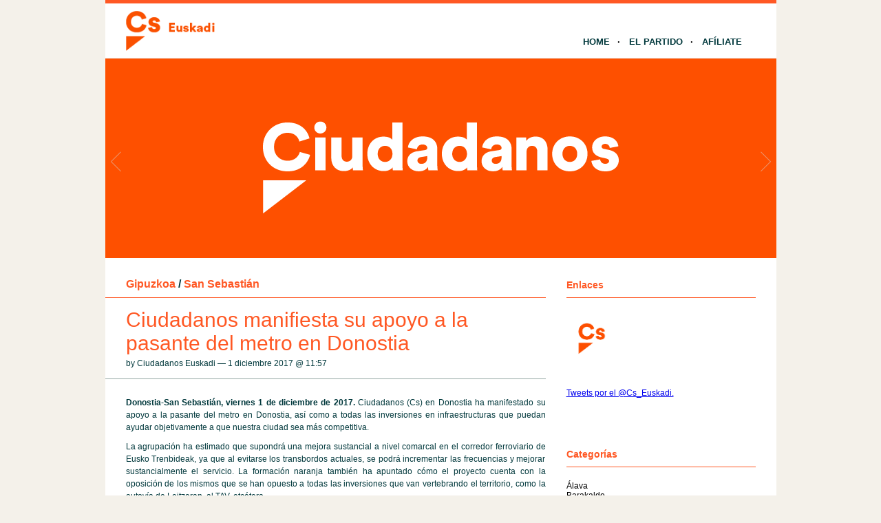

--- FILE ---
content_type: text/html; charset=UTF-8
request_url: http://euskadi.ciudadanos-cs.org/2017/12/01/ciudadanos-manifiesta-su-apoyo-a-la-pasante-del-metro-en-donostia/
body_size: 8614
content:
<!DOCTYPE html PUBLIC "-//W3C//DTD XHTML 1.1//EN" "http://www.w3.org/TR/xhtml11/DTD/xhtml11.dtd">
<html xmlns="http://www.w3.org/1999/xhtml" dir="ltr" xml:lang="es">
	<head>
		<meta http-equiv="Content-Type" content="text/html; charset=UTF-8" />
		<title>Ciudadanos manifiesta su apoyo a la pasante del metro en Donostia | Ciudadanos | Euskadi</title>
		<meta http-equiv="Content-language" content="es" />
		<link rel="profile" href="http://gmpg.org/xfn/11" />
				
		<meta name='robots' content='max-image-preview:large' />
	<style>img:is([sizes="auto" i], [sizes^="auto," i]) { contain-intrinsic-size: 3000px 1500px }</style>
	<link rel="alternate" type="application/rss+xml" title="Ciudadanos | Euskadi &raquo; Feed" href="http://euskadi.ciudadanos-cs.org/feed/" />
<link rel="alternate" type="application/rss+xml" title="Ciudadanos | Euskadi &raquo; Feed de los comentarios" href="http://euskadi.ciudadanos-cs.org/comments/feed/" />
<link rel="alternate" type="text/calendar" title="Ciudadanos | Euskadi &raquo; iCal Feed" href="http://euskadi.ciudadanos-cs.org/eventos/?ical=1" />
<link rel="alternate" type="application/rss+xml" title="Ciudadanos | Euskadi &raquo; Comentario Ciudadanos manifiesta su apoyo a la pasante del metro en Donostia del feed" href="http://euskadi.ciudadanos-cs.org/2017/12/01/ciudadanos-manifiesta-su-apoyo-a-la-pasante-del-metro-en-donostia/feed/" />
<script type="text/javascript">
/* <![CDATA[ */
window._wpemojiSettings = {"baseUrl":"https:\/\/s.w.org\/images\/core\/emoji\/15.0.3\/72x72\/","ext":".png","svgUrl":"https:\/\/s.w.org\/images\/core\/emoji\/15.0.3\/svg\/","svgExt":".svg","source":{"concatemoji":"http:\/\/euskadi.ciudadanos-cs.org\/wp-includes\/js\/wp-emoji-release.min.js?ver=6.7.1"}};
/*! This file is auto-generated */
!function(i,n){var o,s,e;function c(e){try{var t={supportTests:e,timestamp:(new Date).valueOf()};sessionStorage.setItem(o,JSON.stringify(t))}catch(e){}}function p(e,t,n){e.clearRect(0,0,e.canvas.width,e.canvas.height),e.fillText(t,0,0);var t=new Uint32Array(e.getImageData(0,0,e.canvas.width,e.canvas.height).data),r=(e.clearRect(0,0,e.canvas.width,e.canvas.height),e.fillText(n,0,0),new Uint32Array(e.getImageData(0,0,e.canvas.width,e.canvas.height).data));return t.every(function(e,t){return e===r[t]})}function u(e,t,n){switch(t){case"flag":return n(e,"\ud83c\udff3\ufe0f\u200d\u26a7\ufe0f","\ud83c\udff3\ufe0f\u200b\u26a7\ufe0f")?!1:!n(e,"\ud83c\uddfa\ud83c\uddf3","\ud83c\uddfa\u200b\ud83c\uddf3")&&!n(e,"\ud83c\udff4\udb40\udc67\udb40\udc62\udb40\udc65\udb40\udc6e\udb40\udc67\udb40\udc7f","\ud83c\udff4\u200b\udb40\udc67\u200b\udb40\udc62\u200b\udb40\udc65\u200b\udb40\udc6e\u200b\udb40\udc67\u200b\udb40\udc7f");case"emoji":return!n(e,"\ud83d\udc26\u200d\u2b1b","\ud83d\udc26\u200b\u2b1b")}return!1}function f(e,t,n){var r="undefined"!=typeof WorkerGlobalScope&&self instanceof WorkerGlobalScope?new OffscreenCanvas(300,150):i.createElement("canvas"),a=r.getContext("2d",{willReadFrequently:!0}),o=(a.textBaseline="top",a.font="600 32px Arial",{});return e.forEach(function(e){o[e]=t(a,e,n)}),o}function t(e){var t=i.createElement("script");t.src=e,t.defer=!0,i.head.appendChild(t)}"undefined"!=typeof Promise&&(o="wpEmojiSettingsSupports",s=["flag","emoji"],n.supports={everything:!0,everythingExceptFlag:!0},e=new Promise(function(e){i.addEventListener("DOMContentLoaded",e,{once:!0})}),new Promise(function(t){var n=function(){try{var e=JSON.parse(sessionStorage.getItem(o));if("object"==typeof e&&"number"==typeof e.timestamp&&(new Date).valueOf()<e.timestamp+604800&&"object"==typeof e.supportTests)return e.supportTests}catch(e){}return null}();if(!n){if("undefined"!=typeof Worker&&"undefined"!=typeof OffscreenCanvas&&"undefined"!=typeof URL&&URL.createObjectURL&&"undefined"!=typeof Blob)try{var e="postMessage("+f.toString()+"("+[JSON.stringify(s),u.toString(),p.toString()].join(",")+"));",r=new Blob([e],{type:"text/javascript"}),a=new Worker(URL.createObjectURL(r),{name:"wpTestEmojiSupports"});return void(a.onmessage=function(e){c(n=e.data),a.terminate(),t(n)})}catch(e){}c(n=f(s,u,p))}t(n)}).then(function(e){for(var t in e)n.supports[t]=e[t],n.supports.everything=n.supports.everything&&n.supports[t],"flag"!==t&&(n.supports.everythingExceptFlag=n.supports.everythingExceptFlag&&n.supports[t]);n.supports.everythingExceptFlag=n.supports.everythingExceptFlag&&!n.supports.flag,n.DOMReady=!1,n.readyCallback=function(){n.DOMReady=!0}}).then(function(){return e}).then(function(){var e;n.supports.everything||(n.readyCallback(),(e=n.source||{}).concatemoji?t(e.concatemoji):e.wpemoji&&e.twemoji&&(t(e.twemoji),t(e.wpemoji)))}))}((window,document),window._wpemojiSettings);
/* ]]> */
</script>
<style id='wp-emoji-styles-inline-css' type='text/css'>

	img.wp-smiley, img.emoji {
		display: inline !important;
		border: none !important;
		box-shadow: none !important;
		height: 1em !important;
		width: 1em !important;
		margin: 0 0.07em !important;
		vertical-align: -0.1em !important;
		background: none !important;
		padding: 0 !important;
	}
</style>
<link rel='stylesheet' id='wp-block-library-css' href='http://euskadi.ciudadanos-cs.org/wp-includes/css/dist/block-library/style.min.css?ver=6.7.1' type='text/css' media='all' />
<style id='classic-theme-styles-inline-css' type='text/css'>
/*! This file is auto-generated */
.wp-block-button__link{color:#fff;background-color:#32373c;border-radius:9999px;box-shadow:none;text-decoration:none;padding:calc(.667em + 2px) calc(1.333em + 2px);font-size:1.125em}.wp-block-file__button{background:#32373c;color:#fff;text-decoration:none}
</style>
<style id='global-styles-inline-css' type='text/css'>
:root{--wp--preset--aspect-ratio--square: 1;--wp--preset--aspect-ratio--4-3: 4/3;--wp--preset--aspect-ratio--3-4: 3/4;--wp--preset--aspect-ratio--3-2: 3/2;--wp--preset--aspect-ratio--2-3: 2/3;--wp--preset--aspect-ratio--16-9: 16/9;--wp--preset--aspect-ratio--9-16: 9/16;--wp--preset--color--black: #000000;--wp--preset--color--cyan-bluish-gray: #abb8c3;--wp--preset--color--white: #ffffff;--wp--preset--color--pale-pink: #f78da7;--wp--preset--color--vivid-red: #cf2e2e;--wp--preset--color--luminous-vivid-orange: #ff6900;--wp--preset--color--luminous-vivid-amber: #fcb900;--wp--preset--color--light-green-cyan: #7bdcb5;--wp--preset--color--vivid-green-cyan: #00d084;--wp--preset--color--pale-cyan-blue: #8ed1fc;--wp--preset--color--vivid-cyan-blue: #0693e3;--wp--preset--color--vivid-purple: #9b51e0;--wp--preset--gradient--vivid-cyan-blue-to-vivid-purple: linear-gradient(135deg,rgba(6,147,227,1) 0%,rgb(155,81,224) 100%);--wp--preset--gradient--light-green-cyan-to-vivid-green-cyan: linear-gradient(135deg,rgb(122,220,180) 0%,rgb(0,208,130) 100%);--wp--preset--gradient--luminous-vivid-amber-to-luminous-vivid-orange: linear-gradient(135deg,rgba(252,185,0,1) 0%,rgba(255,105,0,1) 100%);--wp--preset--gradient--luminous-vivid-orange-to-vivid-red: linear-gradient(135deg,rgba(255,105,0,1) 0%,rgb(207,46,46) 100%);--wp--preset--gradient--very-light-gray-to-cyan-bluish-gray: linear-gradient(135deg,rgb(238,238,238) 0%,rgb(169,184,195) 100%);--wp--preset--gradient--cool-to-warm-spectrum: linear-gradient(135deg,rgb(74,234,220) 0%,rgb(151,120,209) 20%,rgb(207,42,186) 40%,rgb(238,44,130) 60%,rgb(251,105,98) 80%,rgb(254,248,76) 100%);--wp--preset--gradient--blush-light-purple: linear-gradient(135deg,rgb(255,206,236) 0%,rgb(152,150,240) 100%);--wp--preset--gradient--blush-bordeaux: linear-gradient(135deg,rgb(254,205,165) 0%,rgb(254,45,45) 50%,rgb(107,0,62) 100%);--wp--preset--gradient--luminous-dusk: linear-gradient(135deg,rgb(255,203,112) 0%,rgb(199,81,192) 50%,rgb(65,88,208) 100%);--wp--preset--gradient--pale-ocean: linear-gradient(135deg,rgb(255,245,203) 0%,rgb(182,227,212) 50%,rgb(51,167,181) 100%);--wp--preset--gradient--electric-grass: linear-gradient(135deg,rgb(202,248,128) 0%,rgb(113,206,126) 100%);--wp--preset--gradient--midnight: linear-gradient(135deg,rgb(2,3,129) 0%,rgb(40,116,252) 100%);--wp--preset--font-size--small: 13px;--wp--preset--font-size--medium: 20px;--wp--preset--font-size--large: 36px;--wp--preset--font-size--x-large: 42px;--wp--preset--spacing--20: 0.44rem;--wp--preset--spacing--30: 0.67rem;--wp--preset--spacing--40: 1rem;--wp--preset--spacing--50: 1.5rem;--wp--preset--spacing--60: 2.25rem;--wp--preset--spacing--70: 3.38rem;--wp--preset--spacing--80: 5.06rem;--wp--preset--shadow--natural: 6px 6px 9px rgba(0, 0, 0, 0.2);--wp--preset--shadow--deep: 12px 12px 50px rgba(0, 0, 0, 0.4);--wp--preset--shadow--sharp: 6px 6px 0px rgba(0, 0, 0, 0.2);--wp--preset--shadow--outlined: 6px 6px 0px -3px rgba(255, 255, 255, 1), 6px 6px rgba(0, 0, 0, 1);--wp--preset--shadow--crisp: 6px 6px 0px rgba(0, 0, 0, 1);}:where(.is-layout-flex){gap: 0.5em;}:where(.is-layout-grid){gap: 0.5em;}body .is-layout-flex{display: flex;}.is-layout-flex{flex-wrap: wrap;align-items: center;}.is-layout-flex > :is(*, div){margin: 0;}body .is-layout-grid{display: grid;}.is-layout-grid > :is(*, div){margin: 0;}:where(.wp-block-columns.is-layout-flex){gap: 2em;}:where(.wp-block-columns.is-layout-grid){gap: 2em;}:where(.wp-block-post-template.is-layout-flex){gap: 1.25em;}:where(.wp-block-post-template.is-layout-grid){gap: 1.25em;}.has-black-color{color: var(--wp--preset--color--black) !important;}.has-cyan-bluish-gray-color{color: var(--wp--preset--color--cyan-bluish-gray) !important;}.has-white-color{color: var(--wp--preset--color--white) !important;}.has-pale-pink-color{color: var(--wp--preset--color--pale-pink) !important;}.has-vivid-red-color{color: var(--wp--preset--color--vivid-red) !important;}.has-luminous-vivid-orange-color{color: var(--wp--preset--color--luminous-vivid-orange) !important;}.has-luminous-vivid-amber-color{color: var(--wp--preset--color--luminous-vivid-amber) !important;}.has-light-green-cyan-color{color: var(--wp--preset--color--light-green-cyan) !important;}.has-vivid-green-cyan-color{color: var(--wp--preset--color--vivid-green-cyan) !important;}.has-pale-cyan-blue-color{color: var(--wp--preset--color--pale-cyan-blue) !important;}.has-vivid-cyan-blue-color{color: var(--wp--preset--color--vivid-cyan-blue) !important;}.has-vivid-purple-color{color: var(--wp--preset--color--vivid-purple) !important;}.has-black-background-color{background-color: var(--wp--preset--color--black) !important;}.has-cyan-bluish-gray-background-color{background-color: var(--wp--preset--color--cyan-bluish-gray) !important;}.has-white-background-color{background-color: var(--wp--preset--color--white) !important;}.has-pale-pink-background-color{background-color: var(--wp--preset--color--pale-pink) !important;}.has-vivid-red-background-color{background-color: var(--wp--preset--color--vivid-red) !important;}.has-luminous-vivid-orange-background-color{background-color: var(--wp--preset--color--luminous-vivid-orange) !important;}.has-luminous-vivid-amber-background-color{background-color: var(--wp--preset--color--luminous-vivid-amber) !important;}.has-light-green-cyan-background-color{background-color: var(--wp--preset--color--light-green-cyan) !important;}.has-vivid-green-cyan-background-color{background-color: var(--wp--preset--color--vivid-green-cyan) !important;}.has-pale-cyan-blue-background-color{background-color: var(--wp--preset--color--pale-cyan-blue) !important;}.has-vivid-cyan-blue-background-color{background-color: var(--wp--preset--color--vivid-cyan-blue) !important;}.has-vivid-purple-background-color{background-color: var(--wp--preset--color--vivid-purple) !important;}.has-black-border-color{border-color: var(--wp--preset--color--black) !important;}.has-cyan-bluish-gray-border-color{border-color: var(--wp--preset--color--cyan-bluish-gray) !important;}.has-white-border-color{border-color: var(--wp--preset--color--white) !important;}.has-pale-pink-border-color{border-color: var(--wp--preset--color--pale-pink) !important;}.has-vivid-red-border-color{border-color: var(--wp--preset--color--vivid-red) !important;}.has-luminous-vivid-orange-border-color{border-color: var(--wp--preset--color--luminous-vivid-orange) !important;}.has-luminous-vivid-amber-border-color{border-color: var(--wp--preset--color--luminous-vivid-amber) !important;}.has-light-green-cyan-border-color{border-color: var(--wp--preset--color--light-green-cyan) !important;}.has-vivid-green-cyan-border-color{border-color: var(--wp--preset--color--vivid-green-cyan) !important;}.has-pale-cyan-blue-border-color{border-color: var(--wp--preset--color--pale-cyan-blue) !important;}.has-vivid-cyan-blue-border-color{border-color: var(--wp--preset--color--vivid-cyan-blue) !important;}.has-vivid-purple-border-color{border-color: var(--wp--preset--color--vivid-purple) !important;}.has-vivid-cyan-blue-to-vivid-purple-gradient-background{background: var(--wp--preset--gradient--vivid-cyan-blue-to-vivid-purple) !important;}.has-light-green-cyan-to-vivid-green-cyan-gradient-background{background: var(--wp--preset--gradient--light-green-cyan-to-vivid-green-cyan) !important;}.has-luminous-vivid-amber-to-luminous-vivid-orange-gradient-background{background: var(--wp--preset--gradient--luminous-vivid-amber-to-luminous-vivid-orange) !important;}.has-luminous-vivid-orange-to-vivid-red-gradient-background{background: var(--wp--preset--gradient--luminous-vivid-orange-to-vivid-red) !important;}.has-very-light-gray-to-cyan-bluish-gray-gradient-background{background: var(--wp--preset--gradient--very-light-gray-to-cyan-bluish-gray) !important;}.has-cool-to-warm-spectrum-gradient-background{background: var(--wp--preset--gradient--cool-to-warm-spectrum) !important;}.has-blush-light-purple-gradient-background{background: var(--wp--preset--gradient--blush-light-purple) !important;}.has-blush-bordeaux-gradient-background{background: var(--wp--preset--gradient--blush-bordeaux) !important;}.has-luminous-dusk-gradient-background{background: var(--wp--preset--gradient--luminous-dusk) !important;}.has-pale-ocean-gradient-background{background: var(--wp--preset--gradient--pale-ocean) !important;}.has-electric-grass-gradient-background{background: var(--wp--preset--gradient--electric-grass) !important;}.has-midnight-gradient-background{background: var(--wp--preset--gradient--midnight) !important;}.has-small-font-size{font-size: var(--wp--preset--font-size--small) !important;}.has-medium-font-size{font-size: var(--wp--preset--font-size--medium) !important;}.has-large-font-size{font-size: var(--wp--preset--font-size--large) !important;}.has-x-large-font-size{font-size: var(--wp--preset--font-size--x-large) !important;}
:where(.wp-block-post-template.is-layout-flex){gap: 1.25em;}:where(.wp-block-post-template.is-layout-grid){gap: 1.25em;}
:where(.wp-block-columns.is-layout-flex){gap: 2em;}:where(.wp-block-columns.is-layout-grid){gap: 2em;}
:root :where(.wp-block-pullquote){font-size: 1.5em;line-height: 1.6;}
</style>
<link rel='stylesheet' id='sight-style-css' href='http://euskadi.ciudadanos-cs.org/wp-content/themes/blogs-cs/style.css?ver=2.2.5' type='text/css' media='all' />
<!--[if IE]>
<link rel='stylesheet' id='sight-ie-css' href='http://euskadi.ciudadanos-cs.org/wp-content/themes/blogs-cs/ie.css?ver=20131217' type='text/css' media='all' />
<![endif]-->
<script type="text/javascript" src="http://euskadi.ciudadanos-cs.org/wp-includes/js/jquery/jquery.min.js?ver=3.7.1" id="jquery-core-js"></script>
<script type="text/javascript" src="http://euskadi.ciudadanos-cs.org/wp-includes/js/jquery/jquery-migrate.min.js?ver=3.4.1" id="jquery-migrate-js"></script>
<script type="text/javascript" src="http://euskadi.ciudadanos-cs.org/wp-content/themes/blogs-cs/js/jquery.cycle.all.min.js?ver=20131219" id="cycle-js"></script>
<script type="text/javascript" src="http://euskadi.ciudadanos-cs.org/wp-content/themes/blogs-cs/js/jquery.cookie.js?ver=20131219" id="cookie-js"></script>
<link rel="https://api.w.org/" href="http://euskadi.ciudadanos-cs.org/wp-json/" /><link rel="alternate" title="JSON" type="application/json" href="http://euskadi.ciudadanos-cs.org/wp-json/wp/v2/posts/1197" /><link rel="EditURI" type="application/rsd+xml" title="RSD" href="http://euskadi.ciudadanos-cs.org/xmlrpc.php?rsd" />
<link rel="canonical" href="http://euskadi.ciudadanos-cs.org/2017/12/01/ciudadanos-manifiesta-su-apoyo-a-la-pasante-del-metro-en-donostia/" />
<link rel='shortlink' href='http://euskadi.ciudadanos-cs.org/?p=1197' />
<link rel="alternate" title="oEmbed (JSON)" type="application/json+oembed" href="http://euskadi.ciudadanos-cs.org/wp-json/oembed/1.0/embed?url=http%3A%2F%2Feuskadi.ciudadanos-cs.org%2F2017%2F12%2F01%2Fciudadanos-manifiesta-su-apoyo-a-la-pasante-del-metro-en-donostia%2F" />
<link rel="alternate" title="oEmbed (XML)" type="text/xml+oembed" href="http://euskadi.ciudadanos-cs.org/wp-json/oembed/1.0/embed?url=http%3A%2F%2Feuskadi.ciudadanos-cs.org%2F2017%2F12%2F01%2Fciudadanos-manifiesta-su-apoyo-a-la-pasante-del-metro-en-donostia%2F&#038;format=xml" />
<script src='http://blogs.ciudadanos-cs.org/?dm=aab865b861febcb06f2c7faff17c9fb7&amp;action=load&amp;blogid=45&amp;siteid=1&amp;t=1273805097&amp;back=http%3A%2F%2Feuskadi.ciudadanos-cs.org%2F2017%2F12%2F01%2Fciudadanos-manifiesta-su-apoyo-a-la-pasante-del-metro-en-donostia%2F' type='text/javascript'></script><meta name="tec-api-version" content="v1"><meta name="tec-api-origin" content="http://euskadi.ciudadanos-cs.org"><link rel="https://theeventscalendar.com/" href="http://euskadi.ciudadanos-cs.org/wp-json/tribe/events/v1/" /><style type="text/css">.recentcomments a{display:inline !important;padding:0 !important;margin:0 !important;}</style>				
				<!-- Slider -->
		<link rel="stylesheet" href="http://euskadi.ciudadanos-cs.org/wp-content/themes/blogs-cs/css/slider.css" type="text/css" media="screen" />
		<script type="text/javascript" src="http://euskadi.ciudadanos-cs.org/wp-content/themes/blogs-cs/js/jquery.easing.1.2.js"></script>
		<script src="http://euskadi.ciudadanos-cs.org/wp-content/themes/blogs-cs/js/jquery.anythingslider.js" type="text/javascript" charset="utf-8"></script>
		<script type="text/javascript">
			function formatText(index, panel) {
				return index + "";
			}
			jQuery(document).ready(function($)
			{
				$('.anythingSlider').anythingSlider({
					easing: "easeInOutExpo",          // Anything other than "linear" or "swing" requires the easing plugin
					autoPlay: true,                   // This turns off the entire FUNCTIONALY, not just if it starts running or not.
					delay: 7000,                      // How long between slide transitions in AutoPlay mode
					startStopped: false,              // If autoPlay is on, this can force it to start stopped
					animationTime: 600,               // How long the slide transition takes
					hashTags: false,                  // Should links change the hashtag in the URL?
					buildNavigation: false,           // If true, builds and list of anchor links to link to each slide
					pauseOnHover: true,               // If true, and autoPlay is enabled, the show will pause on hover
					startText: "Play",                // Start text
					stopText: "Pause",                // Stop text
					navigationFormatter: formatText   // Details at the top of the file on this use (advanced use)
				});
			});
		</script>
		
			</head>
	<body class="post-template-default single single-post postid-1197 single-format-standard tribe-no-js">

				
		<div id="fb-root"></div>
		<script>(function(d, s, id) {
			var js, fjs = d.getElementsByTagName(s)[0];
			if (d.getElementById(id)) return;
			js = d.createElement(s); js.id = id;
			js.src = "//connect.facebook.net/" + "es_ES" + "/sdk.js#xfbml=1&version=v2.3";
			fjs.parentNode.insertBefore(js, fjs);
		}(document, 'script', 'facebook-jssdk'));</script>
		
		<div class="wrapper">
			<div class="header clear">
				<div class="logo">
					<a href="http://euskadi.ciudadanos-cs.org"><img style="min-height: 70px" src="http://euskadi.ciudadanos-cs.org/wp-content/uploads/sites/45/2017/01/logo-ciudadanos-euskadi.png" alt="Ciudadanos | Euskadi"/></a>
				</div>

				
				<div class="nav">
					<ul class="dd" id="dd">
						<li class="menu-item menu-item-type-custom  menu-item-home">
							<a href="http://euskadi.ciudadanos-cs.org">Home</a>
						</li>
						<li class="menu-item menu-item-type-post_type">
							<a href="http://www.ciudadanos-cs.org/es/" target="_blank">El Partido</a>
						</li>
						
						
						<li class="menu-item menu-item-type-post_type">
							<a href="http://www.ciudadanos-cs.org/jsp/publico/contactar/afiliacion.do" target="_blank">Afíliate</a>
						</li>
					</ul>
				</div>

							</div>

									
	
	
		<div class="anythingSlider">
		
			<div class="wrapper">
				<ul>
													<li>
									<div class="img_slide">
																					<a target="_blank" href="https://www.ciudadanos-cs.org/">
												<img src="http://euskadi.ciudadanos-cs.org/wp-content/uploads/2019/11/banner-1.png" />
											</a>
																			</div>
									<div class="text_slide">
										<div class="categoria"></div>
										<div class="titol"></div>
										<div class="text"></div>
									</div>
								</li>
															<li>
									<div class="img_slide">
																					<a target="_blank" href="https://www.ciudadanos-cs.org/participa">
												<img src="http://euskadi.ciudadanos-cs.org/wp-content/uploads/2023/02/banner-redes-sociales.png" />
											</a>
																			</div>
									<div class="text_slide">
										<div class="categoria"></div>
										<div class="titol"></div>
										<div class="text"></div>
									</div>
								</li>
											</ul>
			</div>
			
		</div> <!-- END AnythingSlider -->

			<!-- Container -->
			<div id="container" class="clear">
				<!-- Content -->
				<div id="content">

			
		<div class="content-title">
			<a href="http://euskadi.ciudadanos-cs.org/category/gipuzkoa/" rel="category tag">Gipuzkoa</a> <span>/</span> <a href="http://euskadi.ciudadanos-cs.org/category/san-sebastian/" rel="category tag">San Sebastián</a>					</div>

		<div class="entry">
			<div class="single clear post-1197 post type-post status-publish format-standard has-post-thumbnail hentry category-gipuzkoa category-san-sebastian tag-apoyo tag-ciudadanos tag-cs-donostia tag-cs-san-sebastian tag-donostia tag-manifiesta tag-metro tag-pasante tag-san-sebastian" id="post_1197">
				<div class="post-meta">
					<h1>Ciudadanos manifiesta su apoyo a la pasante del metro en Donostia</h1>
					by Ciudadanos Euskadi &#8212; 1 diciembre 2017 @ <a href="#comment-">11:57</a>					</div>
				<div class="post-content"><p style="text-align: justify"><strong>Donostia-San Sebastián, viernes 1 de diciembre de 2017.</strong> Ciudadanos (Cs) en Donostia ha manifestado su apoyo a la pasante del metro en Donostia, así como a todas las inversiones en infraestructuras que puedan ayudar objetivamente a que nuestra ciudad sea más competitiva.</p>
<p style="text-align: justify">La agrupación ha estimado que supondrá una mejora sustancial a nivel comarcal en el corredor ferroviario de Eusko Trenbideak, ya que al evitarse los transbordos actuales, se podrá incrementar las frecuencias y mejorar sustancialmente el servicio. La formación naranja también ha apuntado cómo el proyecto cuenta con la oposición de los mismos que se han opuesto a todas las inversiones que van vertebrando el territorio, como la autovía de Leitzaran, al TAV, etcétera.</p>
<p style="text-align: justify">Cs Donostia ha querido recordar, también, los continuos escándalos con los sobrecostes de las obras públicas, comisiones y otros asuntos. Es por ello que ha exigido a los gestores del proyecto que en esta ocasión el nivel de transparencia y de rigor con los fondos públicos sean los que esperan los ciudadanos guipuzcoanos.</p>
<p style="text-align: justify">La formación liberal de San Sebastián ha considerado que el proyecto debe contar con datos y objetivos claros para que no ocurra como con Tabakalera, sobre la cual han opinado es una infraestructura sobredimensionada para las que luego hay que inventar contenidos innecesarios; o para que tampoco ocurra como con la estación de autobuses, infradimensionada para las necesidades reales de los usuarios.</p>
<p style="text-align: justify">Por ello, Cs en San Sebastián ha creído correcto que el proyecto sea revisado para asegurar que se cumplen los objetivos de servicio a los núcleos menos atendidos actualmente y que la ejecución de la obra resulte cuidadosa con los edificios existentes en el Area Romántica, la accesibilidad de los peatones y la vida de la ciudad.</p>
</div>
				<div class="post-footer"><strong>Etiquetas:  </strong><a href="http://euskadi.ciudadanos-cs.org/tag/apoyo/" rel="tag">apoyo</a>, <a href="http://euskadi.ciudadanos-cs.org/tag/ciudadanos/" rel="tag">Ciudadanos</a>, <a href="http://euskadi.ciudadanos-cs.org/tag/cs-donostia/" rel="tag">Cs Donostia</a>, <a href="http://euskadi.ciudadanos-cs.org/tag/cs-san-sebastian/" rel="tag">Cs San Sebastian</a>, <a href="http://euskadi.ciudadanos-cs.org/tag/donostia/" rel="tag">Donostia</a>, <a href="http://euskadi.ciudadanos-cs.org/tag/manifiesta/" rel="tag">manifiesta</a>, <a href="http://euskadi.ciudadanos-cs.org/tag/metro/" rel="tag">metro</a>, <a href="http://euskadi.ciudadanos-cs.org/tag/pasante/" rel="tag">pasante</a>, <a href="http://euskadi.ciudadanos-cs.org/tag/san-sebastian/" rel="tag">San Sebastián</a></div>
							</div>
			<div class="post-navigation clear">
															<a class="post-prev" href="http://euskadi.ciudadanos-cs.org/2017/11/27/cs-euskadi-el-pp-vasco-se-vuelve-a-sumar-a-la-retorica-nacionalista/"><em>Entrada anterior</em><span>Cs Euskadi: ‘El PP vasco se vuelve a sumar a la retórica nacionalista’</span></a>
																<a class="post-next" href="http://euskadi.ciudadanos-cs.org/2017/12/13/cs-getxo-cronica-del-pleno-de-noviembre-2017/"><em>Entrada siguiente</em><span>Cs Getxo: crónica del pleno de noviembre 2017</span></a>
								</div>
		</div>

			

			</div>
			<!-- /Content -->

			<div class="sidebar"><div class="widget widget_getconnected"><h3>Enlaces</h3><div class="widget-body clear">
		<!-- Twitter -->
				<!-- /Twitter -->

		<!-- Facebook -->
				<!-- /Facebook -->

		<!-- Flickr -->
				<!-- /Flickr -->

		<!-- Behance -->
				<!-- /Behance -->

		<!-- Delicious -->
				<!-- /Delicious -->

		<!-- Stumbleupon -->
				<!-- /Stumbleupon -->

		<!-- Tumblr -->
				<!-- /Tumblr -->

		<!-- Vimeo -->
				<!-- /Vimeo -->

		<!-- Youtube -->
				<!-- /Youtube -->
		<!-- Web Cs -->
		<div class="getconnected_webcs">
			<a target="_blank" href="http://www.ciudadanos-cs.org/" title="Web Cs"></a>
		</div>
		<!-- /Web Cs -->
				<!-- Movimiento Ciudadano -->
				<!-- /Movimiento Ciudadano -->

		</div></div><a class="twitter-timeline" href="https://twitter.com/Cs_Euskadi" data-widget-id="597818853016608768">Tweets por el @Cs_Euskadi.</a> <script>!function(d,s,id){var js,fjs=d.getElementsByTagName(s)[0],p=/^http:/.test(d.location)?'http':'https';if(!d.getElementById(id)){js=d.createElement(s);js.id=id;js.src=p+"://platform.twitter.com/widgets.js";fjs.parentNode.insertBefore(js,fjs);}}(document,"script","twitter-wjs");</script><div style="height:20px"></div><div class="fb-page" data-href="https://www.facebook.com/pages/Ciudadanos-Euskadi/765407570150834" data-hide-cover="false" data-show-facepile="false" data-show-posts="true"><div class="fb-xfbml-parse-ignore"><blockquote cite="https://www.facebook.com/pages/Ciudadanos-Euskadi/765407570150834"><a href="https://www.facebook.com/pages/Ciudadanos-Euskadi/765407570150834">Ciudadanos Euskadi</a></blockquote></div></div><div style="height:40px"></div><div class="widget widget_text"><h3>Categorías</h3><div class="widget-body clear">			<div class="textwidget">	<a href="http://euskadi.ciudadanos-cs.org/category/alava/">Álava</a><br />
	<a href="http://euskadi.ciudadanos-cs.org/category/barakaldo/">Barakaldo</a><br />
	<a href="http://euskadi.ciudadanos-cs.org/category/bilbao/">Bilbao</a><br />
	<a href="http://euskadi.ciudadanos-cs.org/category/bizkaia/">Bizkaia</a><br />
	<a href="http://euskadi.ciudadanos-cs.org/category/eibar/">Eibar</a><br />
	<a href="http://euskadi.ciudadanos-cs.org/category/europa/">Europa</a><br />
	<a href="http://euskadi.ciudadanos-cs.org/category/euskadi/">Euskadi</a><br />
	<a href="http://euskadi.ciudadanos-cs.org/category/getxo/">Getxo</a><br />
	<a href="http://euskadi.ciudadanos-cs.org/category/gipuzkoa/">Gipuzkoa</a><br />
	<a href="http://euskadi.ciudadanos-cs.org/category/irun/">Irún</a><br />
	<a href="http://euskadi.ciudadanos-cs.org/category/laguardia/">Laguardia</a><br />
	<a href="http://euskadi.ciudadanos-cs.org/category/margen-izquierda/">Margen Izquierda</a><br />
	<a href="http://euskadi.ciudadanos-cs.org/category/pasaia/">Pasaia</a><br />
	<a href="http://euskadi.ciudadanos-cs.org/category/ppcs/">PP+Cs</a><br />
	<a href="http://euskadi.ciudadanos-cs.org/category/san-sebastian/">San Sebastián</a><br />
	<a href="http://euskadi.ciudadanos-cs.org/category/vitoria/">Vitoria</a><br />
</div>
		</div></div></div>
			</div>
			<!-- /Container -->

			<div class="footer">
				<p class="copyright">© 2026 <a href="http://euskadi.ciudadanos-cs.org">Ciudadanos | Euskadi</a></p>
			</div>
		</div>
				<script>
		( function ( body ) {
			'use strict';
			body.className = body.className.replace( /\btribe-no-js\b/, 'tribe-js' );
		} )( document.body );
		</script>
		<script type='text/javascript'> /* <![CDATA[ */var tribe_l10n_datatables = {"aria":{"sort_ascending":": activate to sort column ascending","sort_descending":": activate to sort column descending"},"length_menu":"Show _MENU_ entries","empty_table":"No data available in table","info":"Showing _START_ to _END_ of _TOTAL_ entries","info_empty":"Showing 0 to 0 of 0 entries","info_filtered":"(filtered from _MAX_ total entries)","zero_records":"No matching records found","search":"Search:","all_selected_text":"All items on this page were selected. ","select_all_link":"Select all pages","clear_selection":"Clear Selection.","pagination":{"all":"All","next":"Next","previous":"Previous"},"select":{"rows":{"0":"","_":": Selected %d rows","1":": Selected 1 row"}},"datepicker":{"dayNames":["domingo","lunes","martes","mi\u00e9rcoles","jueves","viernes","s\u00e1bado"],"dayNamesShort":["Dom","Lun","Mar","Mi\u00e9","Jue","Vie","S\u00e1b"],"dayNamesMin":["D","L","M","X","J","V","S"],"monthNames":["enero","febrero","marzo","abril","mayo","junio","julio","agosto","septiembre","octubre","noviembre","diciembre"],"monthNamesShort":["enero","febrero","marzo","abril","mayo","junio","julio","agosto","septiembre","octubre","noviembre","diciembre"],"nextText":"Siguiente","prevText":"Anterior","currentText":"Hoy","closeText":"Hecho"}};/* ]]> */ </script><script type="text/javascript" src="http://euskadi.ciudadanos-cs.org/wp-content/themes/blogs-cs/js/script.js?ver=20131220" id="script-js"></script>

			</body>
</html>
